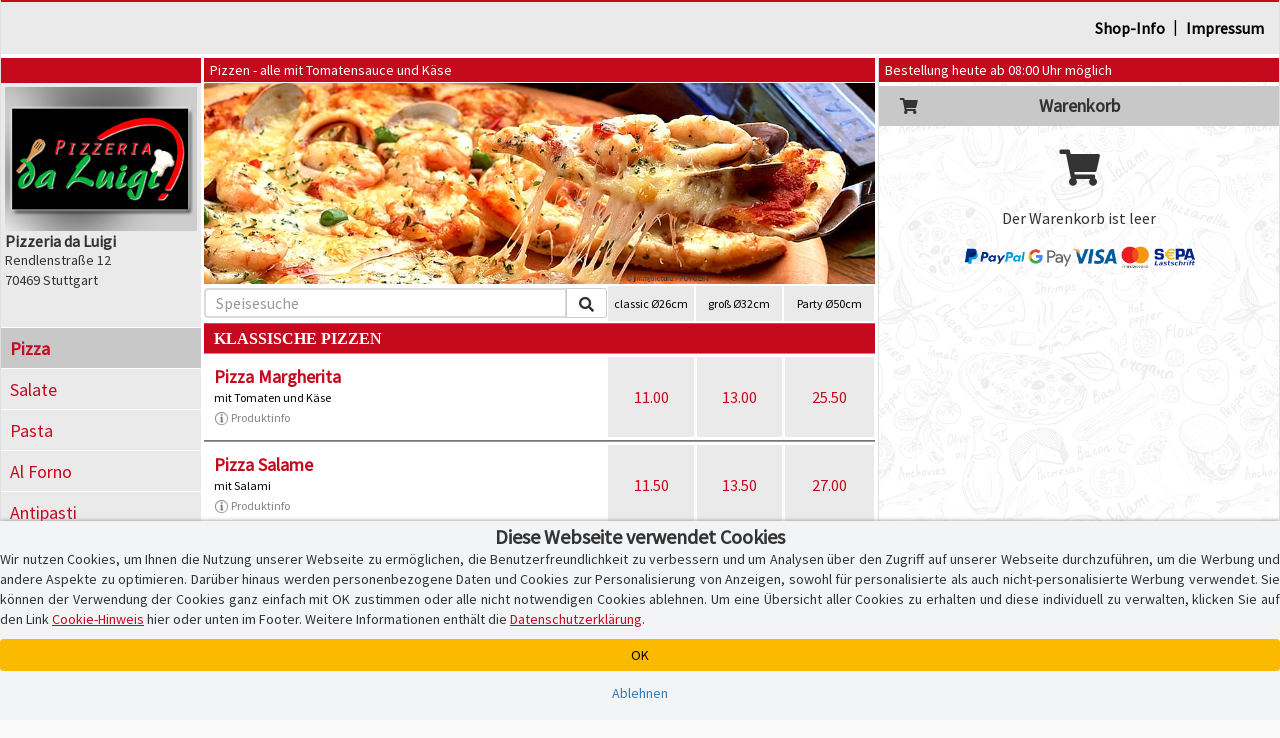

--- FILE ---
content_type: text/html; charset=iso-8859-1
request_url: https://www.luigis-stuttgart.de/
body_size: 10411
content:
<!DOCTYPE html>
<html lang="de">
<head>
    <title>Pizzeria da Luigi Stuttgart | Pizza bestellen | Lieferservice in 70469 Stuttgart | Bringdienst | Pizzadienst | Pizza-Taxi</title>
    
    <meta name="audience" content="Alle">
<meta name="language" content="de">
<meta name="description" content="Stuttgart, Pizza bestellen bei Pizzeria da Luigi in 70469 Stuttgart. Pizza online bestellen. Lieferservice, Pizzaservice und Pizzataxi.">
<meta name="keywords" content="Stuttgart, Pizzataxi, Pizza, Postleitzahl 70469, Pizzaservice, Pizza-Taxi, Lieferservice, Pizzeria, Lieferdienst, online bestellen, Restaurant, Heimservice, Bringdienst">
<meta name="robots" content="index,follow">
    <meta http-equiv="Content-Type" content="text/html; charset=iso-8859-1">

    <meta name="viewport" content="width=device-width, initial-scale=1, user-scalable=no">
    <meta http-equiv="X-UA-Compatible" content="IE=edge">
    <meta name="apple-mobile-web-app-capable" content="yes">
    <meta name="apple-mobile-web-app-title" content="Pizza-Taxi.de">
    <meta name="mobile-web-app-capable" content="yes">

    <meta name="domain-owner" content="Diese Domain wird betrieben und verwaltet von der Pizza-Taxi.de GmbH, Kruppstr. 82-100, 45145 Essen.">

    <meta name="theme-color" content="#000000">

    <link rel="manifest" href="/pwa/1842000/manifest.json?u=v1.33.20"><link rel="icon" type="image/png" sizes="96x96" href="/pwa/1842000/icons/icon-96x96.png">

    <script type="text/javascript">
        function checkWebpSupport(){
            if(!window.createImageBitmap){
                document.documentElement.className += " no-webp";
                return;
            }

            var webpdata = '[data-uri]';
            fetch(webpdata).then(function(response){
                return response.blob();
            }).then(function(blob){
                createImageBitmap(blob).then(function(){
                    document.documentElement.className += " webp";
                }, function(){
                    document.documentElement.className += " no-webp";
                });
            });
        }
        checkWebpSupport();


        var cssPropertySupported = (function(){
            var mem = {}; // save test results for efficient future calls with same parameters

            return function cssPropertySupported(prop, values) {
                if( mem[prop+values] )
                    return mem[prop+values];

                var element = document.createElement('p'),
                    index = values.length,
                    name,
                    result = false;

                try {
                    while (index--) {
                        name = values[index];
                        element.style.display = name;

                        if (element.style.display === name){
                            result = true;
                            break;
                        }
                    }
                }
                catch (pError) {}

                mem[prop+values] = result;
                return result;
            }
        })();

        if (!cssPropertySupported('display', ['flex'])) document.documentElement.className += " no-flex";
        else document.documentElement.className += " has-flex";
    </script>

    <script type="text/javascript">
        // Init JS
        if (aoLib === undefined || typeof aoLib !== 'object') var aoLib = {};
        if (aoLib.args === undefined || typeof aoLib.args !== 'object') aoLib.args = {};
        aoLib.isLoaded = false;
        aoLib.onLoaded = function(func) {
            if (!aoLib.isLoaded) document.documentElement.addEventListener("js_loaded", func);
            else func();
        };

        // Check PWA Status
        window.addEventListener('beforeinstallprompt', (e) => {
            e.preventDefault();
            aoLib.deferredPrompt = e;
            // aoLib.shopInstallBanner();
        });

        window.addEventListener('appinstalled', (evt) => {
            aoLib.appInstalled = true;
        });

        aoLib.showInstallBanner = function() {
            if (!aoLib.getCookie('hide-install-banner')) $('body').addClass('show-install-banner');
        };

        aoLib.showAppInstall = function() {
            let content = $('<div/>', {style: 'padding-top:54px;'});

            if (aoLib.isIOS()) {
                $(content).append(
                    $('<img/>', {
                        src: '/img/registervote.jpg',
                        style: 'max-width:80%;margin:auto;display:block;margin-bottom:20px;'
                    }),
                    $('<h3/>', {
                        class: 'text-center mt-4 mb-3',
                        style: 'padding-top:30px;padding-bottom:20px;font-size:18px;font-weight:bold;'
                    }).append(
                        $('<div/>', { style: 'text-decoration: underline; text-align: center;' }).text("Pizzeria da Luigi-App"),
                        $('<div/>', { style: 'text-decoration: underline; text-align: center;' }).text('Express Installation'),
                        $('<div/>', { style: 'margin-top: 40px; text-align: left;'}).html('Schritt 1: Teilen-Symbol antippen <img src="/img/share.png" style="max-height:16px;margin-bottom:3px;" /><br />Schritt 2: "Zum Home-Bildschirm" auswählen'),
                        $('<button/>', {class: 'btn btn-custom-text btn-block', 'data-dismiss': 'modal', style: 'margin-top:60px;'}).html('[Fenster schlie&szlig;en]')
                    )
                );
            }
            else {
                let spinner = $('<div/>', {
                    class: 'spinner-border',
                    role: 'status',
                    style: 'margin: 20px auto; display: block;'
                }).append(
                    $('<span/>', { class: 'sr-only' }).text('Loading...')
                );

                let installButton = $('<button/>', { class: 'btn btn-success', style: 'margin-top:40px;display:none;' }).html('Installieren');

                let statusText = $('<div/>', { style: 'text-align: center;' }).text('Die Installation wird vorbereitet!');
                let subStatusText = $('<div/>', { style: 'text-align: center;' }).text('Gleich geht\'s los...');

                $(content).append(
                    $('<img/>', {
                        src: '/img/registervote.jpg',
                        style: 'max-width:80%;margin:auto;display:block;margin-bottom:20px;'
                    }),
                    $('<h3/>', {
                        class: 'text-center mt-4 mb-3',
                        style: 'padding-top:30px;padding-bottom:20px;font-size:18px;font-weight:bold;'
                    }).append(
                        statusText,
                        spinner,
                        installButton,
                        subStatusText,
                        $('<button/>', { class: 'btn btn-custom-text btn-block', 'data-dismiss': 'modal', style: 'margin-top:60px;' }).html('[Fenster schlie&szlig;en]')
                    )
                );

                let deferredHandler = function () {
                    $(statusText).text('Installation ist bereit!');
                    $(subStatusText).hide();
                    $(spinner).hide();
                    $(installButton).show();
                    if (aoLib.deferredPrompt) {
                        aoLib.deferredPrompt.prompt();
                        aoLib.deferredPrompt.userChoice.then((choiceResult) => {
                            if (choiceResult.outcome === 'accepted') {
                                console.log('accepted');
                            } else {
                                console.log('declined');
                                $(installButton).show();
                            }
                            // aoLib.deferredPrompt = null;
                        });
                    }
                };

                let handleDeferredPrompt = function () {
                    if (aoLib.deferredPrompt) deferredHandler();
                    else setTimeout(handleDeferredPrompt, 1000);
                };

                $(installButton).on('click', deferredHandler);
                handleDeferredPrompt();
            }

            let popup = new aoLib.Popup({
                title: 'APP-Installation',
                content: content,
                size: 'large'
            });
            popup.open();
        };

        aoLib.isIOS = function() {
            return /iPad|iPhone|iPod/.test(navigator.userAgent) && !window.MSStream;
        }

        aoLib.isAndroid = function() {
            return /Android/.test(navigator.userAgent) && !window.MSStream;
        }

        aoLib.isAppMode = function() {
            return window.matchMedia('(display-mode: standalone)').matches || window.navigator.standalone || document.referrer.includes('android-app://');
        }

        aoLib.checkPWAInstallAvailability = function() {
            return (aoLib.isIOS() || aoLib.isAndroid()) && !aoLib.isAppMode();
        };

        aoLib.onLoaded(function() {
            if (aoLib.isAppMode()) {
                if (aoLib.isIOS()) aoLib.setCookie('pwa', 'ios');
                else if (aoLib.isAndroid()) aoLib.setCookie('pwa', 'android');
                else aoLib.unsetCookie('pwa');
            }
            else aoLib.unsetCookie('pwa');

            if (aoLib.checkPWAInstallAvailability()) {
                $('#pwaInstallBtn').show();
                aoLib.showInstallBanner();
                $('.banner-text', '#installBanner').click(aoLib.showAppInstall);
                $('.banner-close', '#installBanner').click((event) => {
                    $('body').removeClass('show-install-banner');
                    aoLib.setCookie('hide-install-banner', true, 7 * 24 * 60 * 60 * 1000);
                });
            }
        });

        aoLib.args.baseUrl = 'www.luigis-stuttgart.de';
        aoLib.args.subUrl = 'luigis-stuttgart.de';
        aoLib.args.deliveredPostalCodes = '["70469","70191","70192","70195","70499","70435","70376","70193"]';
        
        
        aoLib.args.cookieBanner = 'default';
aoLib.args.gdprVersion = '2025-07-17';
aoLib.args.shopId = '1842000';

    </script>

    <style>
        /* preload styles */
        .btn{padding: 6px 12px;display:inline-block;}
    </style>

    <link rel="stylesheet" href="/app/css/app_new_v1.33.20.css" type="text/css" />
    <script defer type="text/javascript" language="JavaScript" src="/app/js/app_new_v1.33.20.js"></script>

    <style>
        
    </style>
    <script type="text/javascript">
        
        aoLib.onLoaded(function() {
            aoLib.args.loadGdprPopup = true;

        });
    </script>

        <!-- Google Tag: Consent Mode ? initial denied -->
    <script>
        window.dataLayer = window.dataLayer || [];
        function gtag(){dataLayer.push(arguments);}
        
        // Consent Mode V2 ? initial alles auf "denied"
        gtag('consent', 'default', {
            'ad_storage': 'denied',
            'analytics_storage': 'denied',
            'ad_user_data': 'denied',
            'ad_personalization': 'denied'
        });
    </script>
    <script async src="https://www.googletagmanager.com/gtag/js?id=G-1WNR3L9MY8"></script>

    <!-- Google Tag Manager -->
    <script>
    (function(w,d,s,l,i){w[l]=w[l]||[];w[l].push({'gtm.start':
    new Date().getTime(),event:'gtm.js'});var f=d.getElementsByTagName(s)[0],
    j=d.createElement(s),dl=l!='dataLayer'?'&l='+l:'';j.async=true;j.src=
    'https://www.googletagmanager.com/gtm.js?id='+i+dl;f.parentNode.insertBefore(j,f);
    })(window,document,'script','dataLayer','GTM-TS4M2DQ');
    </script>
    <!-- End Google Tag Manager -->
</head>
<body id="" class="shopping-page">
    <section class="preloader" id="page_preloader" style="display:none;" onclick="$(this).hide();"><span id="page_preloader_span"></span></section>
    <div id="installBanner">
        <img src="/pwa/1842000/icons/icon-96x96.png" alt="App Logo" class="banner-logo">
        <div class="banner-text">
            <p class="banner-title">Deine Pizzeria da Luigi-App!</p>
            <p>luigis-stuttgart.de</p>
            <p class="banner-install">&gt;&gt; APP INSTALLIEREN</p>
        </div>
        <span class="banner-close">
            <i class="fas fa-times banner-close"></i>
        </span>
    </div>
    <div id="page-wrapper">
        <div>
            <div></div>
            <div class="mobile-only text-center" id="fix-mobile-status"><a href="/"><img id="fix-mobile-status-logo" src="/logo/header/1842000.jpg" title="Pizzeria da Luigi in Stuttgart" alt="Pizzeria da Luigi Logo" /></a><span class="header-title header-title-danger">Bestellung heute ab 08:00 Uhr möglich</span><span id="burger-menu-icon"><i class="fa fa-bars" aria-hidden="true"></i></span><div>
        </div>
    </div>
    <div id="page-container">
        <div id="page" class="content-wrapper">
            <div>
                <div id="content"><div class="mobile-only header-category-image" style="background-image:url(/shop/gifs/kategorien/1000x300/pizza/1.jpg);" id="mobile-header-category-image"></div>

<div id="shopHeaderWrapper">
    <div>
        <div>
            <div id="fix-shopheader">
                <div id="fix-shopheader-wrapper">
                    <div id="fix-shopheader-inner">
                        <div id="shopheader-info">
    <div class="row m-0">
        <div class="col-sm-4 m-0 p-0  mobile-only" id="shopheader-info-address"><span id="shopheader-info-logo"><img src="/logo/header/1842000.jpg" title="Pizzeria da Luigi in Stuttgart" alt="Pizzeria da Luigi Logo" /></span><div id="shop-address-wrapper"><h1>Pizzeria da Luigi</h1><div class="desktop-only">Rendlenstraße 12</div>70469 Stuttgart<div class="mobile-only" id="shop-header-online-payment"><div class="shop_online_payment_logo"><img src="/img/online_payment/accepted_horizontal.png?u=6" /></div></div></div></div>
        <div class="hidden col-sm-4 m-0" id="shopheader-info-status"><div class="desktop-only"><span class="header-title header-title-danger">Bestellung heute ab 08:00 Uhr möglich</span></div></div>
        <div class="col-sm-12 m-0" id="shopheader-info-more"><span id="shop-about-us"><a class="btn btn-link mobile-only" onclick="aoLib.shopcategoriesToggle();return false;" data-dismiss="modal">Speisekategorien</a><a class="btn btn-link" href="/info.php">Shop-Info</a><span class="desktop-only"> | </span><a class="btn btn-link" href="/impressum.php" target="_self">Impressum</a><span id="pwaInstallBtn" class="btn btn-link mobile-only" style="display:none;" onclick="aoLib.showAppInstall();">App installieren</span></span></div>
    </div>
</div>
                    </div>
                </div>
            </div>
        </div>
    </div>
</div>
<div>
    <div>
        <div id="shop-main-frame">
            <div class="shop-right-frame">
                <div id="shopcartwrapper">
                    <div id="fix-desktop-shopcart">
                        <div><div class="desktop-only">
    <div>
        <div class="shop-info-container">
            <span class="header-title header-title-danger">Bestellung heute ab 08:00 Uhr möglich</span>
        </div>
    </div>
</div></div>
                        <div>
                            <div>
                                
                            </div>
                        </div>
                        <!-- BEGIN Warenkorb -->
                        <div>
                            <div id="shoppingcart-content">
                                <div id="shoppingcart-wrapper">
    <div id="shoppingcart-header" class="mobile-only custom-modal-header">
        <h4>Warenkorb</h4>
        <button type="button" id="shoppingcartbutton-close" class="custom-modal-close-btn"><i class="fas fa-times"></i></button>
    </div>
    <div style="padding:0px;">
        <h4 style="line-height:40px;margin:4px 0px;background:#c8c8c8;text-align:center;font-size:18px;font-weight:bold;position:relative;"><span style="width:40px;height:40px;left:10px;top:0px;font-size:16px;text-align:center;display:block;position:absolute;"><i class="fa fa-shopping-cart" aria-hidden="true"></i></span>Warenkorb</h4>
        <div class="text-center" style="padding:0px 0px;">
            <div style="padding:13px 0px;font-size:36px;"><i class="fa fa-shopping-cart" aria-hidden="true"></i></div>
            <p>Der Warenkorb ist leer</p>
        </div>
    </div>
</div>

<div id="shoppingcartbuttonwrapper" class="empty_shoppingcart hidden">
    <strong id="empty_shoppingcart">Der Warenkorb ist leer</strong>
    <span id="shoppingcartbutton" class="btn btn-custom-danger"><i class="fas fa-shopping-cart"></i>&thinsp;<i class="fas fa-caret-up"></i></span>
</div>

<script type="text/javascript">
    aoLib.onLoaded(function() {
        $('#shoppingcartbutton-label').html('Warenkorb ist leer');
        $('#shoppingcartbutton-open-content').empty().hide();
        $('#shoppingcartbutton-open').removeClass('request_minimum_value_not_reached');
    });
</script>
                            </div>
                        </div>
                        <div id="shoppingcart-article_edit" style="display:none;"></div>
                        <div>
                            <div>
                                <div class="desktop-only warenkorb-online-payment"><div class="shop_online_payment_logo"><img src="/img/online_payment/accepted_horizontal.png?u=6" /></div></div>
                            </div>
                        </div>
                        <div>
                            <div>
                                
                            </div>
                        </div>
                        <!-- End Warenkorb -->
                    </div>
                </div>
            </div>
            <div class="shop-left-frame">
                <div id="shopnavigation">
                    <div>
                        <div id="shopCategoriesContainer">
                            <div id="fix-desktop-shopnavi">
                                <div class="mobile-only" id="mobile-shopnavi">
                                    <span>
                                        <span id="shopcategoriesbutton-open">
                                            <i class="fas fa-utensils" id="shopcategoriesbutton-icon"></i>
                                            <span id="shopcategoriesbutton-label"><strong>Pizzen</strong><small>alle mit Tomatensauce und Käse</small></span>
                                            <span style="right:2px;top:0px;position:absolute;display:flex;">
                                                <span style="width:52px;height:48px;line-height:16px;padding-top:7px;text-align:center;display:block;">weitere Speisen</span>
                                                <span style="width:16px;height:48px;line-height:48px;font-size:18px;text-align:center;display:block;"><i class="fas fa-caret-down"></i></span>
                                            </span>
                                        </span>
                                    </span>
                                    <span id="shoppingcartbutton-open"><i class="fas fa-shopping-cart" id="shoppingcartbutton-icon"></i><span id="shoppingcartbutton-label">Warenkorb</span><span id="shoppingcartbutton-open-content"></span></span>
                                </div>
                                <div id="shoplogo-wrapper" class="desktop-only"><span id="shoplogoXxl"><img src="/logo/header/1842000.jpg" title="Pizzeria da Luigi in Stuttgart" alt="Pizzeria da Luigi Logo" /></span><div id="shoplogo-address"><h1>Pizzeria da Luigi</h1>Rendlenstraße 12<br />70469 Stuttgart</div></div>
                                <div id="shopcategories-wrapper">
                                    <div id="shopcategories-header" class="mobile-only custom-modal-header">
                                        <button type="button" id="shopcategoriesbutton-close" class="custom-modal-close-btn"><i class="fas fa-times"></i></button>
                                        <h4>Speisekategorie w&auml;hlen <span class="hidden"> - Pizza</span></h4>
                                    </div>
                                    <div>
                                        <div class="mobile-only">
                                            <form name="formular" method="post" action="/" style="margin-bottom:15px;padding:10px 20px 10px 20px;border-bottom:1px solid #aeaeae;">
                                                <div>
                                                    <div class="input-group input-group-sm" id="mobile-speisesuche">
                                                        <input type="text" class="form-control" name="F_SUCHEN[suchen]" value="" placeholder="Speisesuche">
                                                        <span class="input-group-btn">
                                                            <button type="submit" class="btn btn-default" alt="Speisen suchen" name="F_SUCHEN[buttonSuchen][]" value="1">&thinsp;<i class="fas fa-search"></i>&thinsp;</button>
                                                        </span>
                                                    </div>
                                                </div>
                                            </form>
                                        </div>
                                        <ul class="shopcategories"><li><a class="btn btn-link active" href="/?kat_id=12071">Pizza</a></li><li><a class="btn btn-link " href="/?kat_id=12075">Salate</a></li><li><a class="btn btn-link " href="/?kat_id=12073">Pasta</a></li><li><a class="btn btn-link " href="/?kat_id=12074">Al Forno</a></li><li><a class="btn btn-link " href="/?kat_id=12072">Antipasti</a></li><li><a class="btn btn-link " href="/?kat_id=12076">Fleischgerichte</a></li><li><a class="btn btn-link " href="/?kat_id=12077">Aus dem Meer</a></li><li><a class="btn btn-link " href="/?kat_id=12078">Desserts & Eis</a></li><li><a class="btn btn-link " href="/?kat_id=12079">Getränke</a></li></ul>
                                    </div>
                                </div>
                            </div>
                        </div>
                    </div>
                </div>
            </div>
            <div class="shop-middle-frame">
                <div class="mobile-only">
    <div>
        <div id="fix-mobile-speisekarte">
            <table style="width:100%;">
                <tr>
                    <td style="width:60%;">
                        <span style="display:none;"><h4 style="min-height:40px;font-size:14px;font-weight:normal;display:table-cell;vertical-align:middle;text-align:left;">Pizzen - alle mit Tomatensauce und Käse</h4></span>
                        <span style="display:none;"></span>
                    </td>
                    <td style="width:40%;font-size:12px;">
                        <table class="shopmenu-sizes-table"><tr><td><span class="has-size">classic Ø26cm</span></td><td><span class="has-size">groß Ø32cm</span></td><td><span class="has-size">Party Ø50cm</span></td></tr></table>
                    </td>
                </tr>
            </table>
        </div>
    </div>
</div>

<div>
    <div id="shopmenu-wrapper">
        <form name="formular" method="post" action="/">
            <div class="desktop-only">
                <div>
                    <div>
                        <div class="header-title speisekarte-kat-header">Pizzen - alle mit Tomatensauce und Käse<span class="hidden"></span></div>
                    </div>
                    <div>
                        <div style="height:0px;padding-bottom:30%;background-image:url(shop/gifs/kategorien/1000x300/pizza/1.jpg);background-size:cover;"></div>
                    </div>
                    <div></div>
                    <div>
                        <div id="speisekarte-header-bottom">
                            <table id="speisekarte-header-table">
                                <tr>
                                    <td id="speisekarte-header-bottom-searchbar-wrapper">
                                        <div id="speisekarte-header-bottom-searchbar">
                                            <div class="input-group input-group-sm">
                                                <input type="text" class="form-control" name="F_SUCHEN[suchen]" value="" placeholder="Speisesuche" onfocus="$(this).select();" />
                                                <span class="input-group-btn">
                                                    <button type="submit" class="btn btn-default" alt="Speisen suchen" name="F_SUCHEN[buttonSuchen][]" value="1">&thinsp;<i class="fas fa-search"></i>&thinsp;</button>
                                                </span>
                                            </div>
                                        </div>
                                    </td>
                                    <td id="speisekarte-header-bottom-sizes-td">
                                        <div id="speisekarte-header-bottom-sizes-wrapper">
                                            <div id="speisekarte-header-bottom-sizes">
                                                <table class="shopmenu-sizes-table"><tr><td><span class="has-size">classic Ø26cm</span></td><td><span class="has-size">groß Ø32cm</span></td><td><span class="has-size">Party Ø50cm</span></td></tr></table>
                                            </div>
                                            <div id="speisekarte-header-bottom-searchbar-fix"></div>
                                        </div>
                                    </td>
                                </tr>
                            </table>
                        </div>
                    </div>
                </div>
            </div>
            <div>
                <div id="speisekarte-articles-wrapper">
                    
                    
                    <h5 class="speisekarte-artikel-header">KLASSISCHE PIZZEN</h5>
                    
                    <table class="speisekarte-artikel-container">
                        <tr>
                            <td class="speisekarte-artikel-container-left">
                                <div class="speisekarte-artikel-main-wrapper">
    <span class="speisekarte-artikel-id">01</span>
    <div class="speisekarte-artikel-wrapper">
        <span class="speisekarte-artikel-name" onclick="aoLib.addToCart('01');">Pizza Margherita</span>
        <small class="speisekarte-artikel-bemerkung"><sup><span style="font-size:11px;"><span class="speisekarte-artikel-allergens">A,G</span></span></sup></small>
        <small class="speisekarte-artikel-info">mit Tomaten und Käse </small>
        <small class="speisekarte-artikel-allergens-button" onclick="aoLib.showAllergens(this);"><img src="/img/info.png" /> Produktinfo</small>
    </div>
</div>
                            </td>
                            <td class="speisekarte-artikel-container-right">
                                <table class="shopmenu-prices-table"><tr><td><span class="shopmenu_article_price flashable" onclick="aoLib.addToCart('01', '2');">11.00</span></td><td><span class="shopmenu_article_price flashable" onclick="aoLib.addToCart('01', '1');">13.00</span></td><td><span class="shopmenu_article_price flashable" onclick="aoLib.addToCart('01', '0');">25.50</span></td></tr></table>
                            </td>
                        </tr>
                    </table>
                    
                    
                    <table class="speisekarte-artikel-container">
                        <tr>
                            <td class="speisekarte-artikel-container-left">
                                <div class="speisekarte-artikel-main-wrapper">
    <span class="speisekarte-artikel-id">02</span>
    <div class="speisekarte-artikel-wrapper">
        <span class="speisekarte-artikel-name" onclick="aoLib.addToCart('02');">Pizza Salame</span>
        <small class="speisekarte-artikel-bemerkung"><sup><span style="font-size:11px;"><span class="speisekarte-artikel-allergens">A,G</span></span></sup></small>
        <small class="speisekarte-artikel-info">mit Salami</small>
        <small class="speisekarte-artikel-allergens-button" onclick="aoLib.showAllergens(this);"><img src="/img/info.png" /> Produktinfo</small>
    </div>
</div>
                            </td>
                            <td class="speisekarte-artikel-container-right">
                                <table class="shopmenu-prices-table"><tr><td><span class="shopmenu_article_price flashable" onclick="aoLib.addToCart('02', '2');">11.50</span></td><td><span class="shopmenu_article_price flashable" onclick="aoLib.addToCart('02', '1');">13.50</span></td><td><span class="shopmenu_article_price flashable" onclick="aoLib.addToCart('02', '0');">27.00</span></td></tr></table>
                            </td>
                        </tr>
                    </table>
                    
                    
                    <table class="speisekarte-artikel-container">
                        <tr>
                            <td class="speisekarte-artikel-container-left">
                                <div class="speisekarte-artikel-main-wrapper">
    <span class="speisekarte-artikel-id">02a</span>
    <div class="speisekarte-artikel-wrapper">
        <span class="speisekarte-artikel-name" onclick="aoLib.addToCart('02a');">Pizza Rindersalami</span>
        <small class="speisekarte-artikel-bemerkung"><sup><span style="font-size:11px;"><span class="speisekarte-artikel-allergens">A,G</span></span></sup></small>
        <small class="speisekarte-artikel-info">mit Rindersalami</small>
        <small class="speisekarte-artikel-allergens-button" onclick="aoLib.showAllergens(this);"><img src="/img/info.png" /> Produktinfo</small>
    </div>
</div>
                            </td>
                            <td class="speisekarte-artikel-container-right">
                                <table class="shopmenu-prices-table"><tr><td><span class="shopmenu_article_price flashable" onclick="aoLib.addToCart('02a', '2');">13.00</span></td><td><span class="shopmenu_article_price flashable" onclick="aoLib.addToCart('02a', '1');">15.00</span></td><td><span class="shopmenu_article_price flashable" onclick="aoLib.addToCart('02a', '0');">31.50</span></td></tr></table>
                            </td>
                        </tr>
                    </table>
                    
                    
                    <table class="speisekarte-artikel-container">
                        <tr>
                            <td class="speisekarte-artikel-container-left">
                                <div class="speisekarte-artikel-main-wrapper">
    <span class="speisekarte-artikel-id">03</span>
    <div class="speisekarte-artikel-wrapper">
        <span class="speisekarte-artikel-name" onclick="aoLib.addToCart('03');">Pizza Prosciutto</span>
        <small class="speisekarte-artikel-bemerkung"><sup><span style="font-size:11px;"><span class="speisekarte-artikel-allergens">A,G,*</span></span></sup></small>
        <small class="speisekarte-artikel-info">mit Vorderschinken</small>
        <small class="speisekarte-artikel-allergens-button" onclick="aoLib.showAllergens(this);"><img src="/img/info.png" /> Produktinfo</small>
    </div>
</div>
                            </td>
                            <td class="speisekarte-artikel-container-right">
                                <table class="shopmenu-prices-table"><tr><td><span class="shopmenu_article_price flashable" onclick="aoLib.addToCart('03', '2');">11.50</span></td><td><span class="shopmenu_article_price flashable" onclick="aoLib.addToCart('03', '1');">13.50</span></td><td><span class="shopmenu_article_price flashable" onclick="aoLib.addToCart('03', '0');">27.00</span></td></tr></table>
                            </td>
                        </tr>
                    </table>
                    
                    
                    <table class="speisekarte-artikel-container">
                        <tr>
                            <td class="speisekarte-artikel-container-left">
                                <div class="speisekarte-artikel-main-wrapper">
    <span class="speisekarte-artikel-id">04</span>
    <div class="speisekarte-artikel-wrapper">
        <span class="speisekarte-artikel-name" onclick="aoLib.addToCart('04');">Pizza Funghi</span>
        <small class="speisekarte-artikel-bemerkung"><sup><span style="font-size:11px;"><span class="speisekarte-artikel-allergens">A,G</span></span></sup></small>
        <small class="speisekarte-artikel-info">mit Pilzen</small>
        <small class="speisekarte-artikel-allergens-button" onclick="aoLib.showAllergens(this);"><img src="/img/info.png" /> Produktinfo</small>
    </div>
</div>
                            </td>
                            <td class="speisekarte-artikel-container-right">
                                <table class="shopmenu-prices-table"><tr><td><span class="shopmenu_article_price flashable" onclick="aoLib.addToCart('04', '2');">11.50</span></td><td><span class="shopmenu_article_price flashable" onclick="aoLib.addToCart('04', '1');">13.50</span></td><td><span class="shopmenu_article_price flashable" onclick="aoLib.addToCart('04', '0');">27.00</span></td></tr></table>
                            </td>
                        </tr>
                    </table>
                    
                    
                    <table class="speisekarte-artikel-container">
                        <tr>
                            <td class="speisekarte-artikel-container-left">
                                <div class="speisekarte-artikel-main-wrapper">
    <span class="speisekarte-artikel-id">05</span>
    <div class="speisekarte-artikel-wrapper">
        <span class="speisekarte-artikel-name" onclick="aoLib.addToCart('05');">Pizza Salamino</span>
        <small class="speisekarte-artikel-bemerkung"><sup><span style="font-size:11px;"><span class="speisekarte-artikel-allergens">A,G</span></span></sup></small>
        <small class="speisekarte-artikel-info">mit Peperoniwurst</small>
        <small class="speisekarte-artikel-allergens-button" onclick="aoLib.showAllergens(this);"><img src="/img/info.png" /> Produktinfo</small>
    </div>
</div>
                            </td>
                            <td class="speisekarte-artikel-container-right">
                                <table class="shopmenu-prices-table"><tr><td><span class="shopmenu_article_price flashable" onclick="aoLib.addToCart('05', '2');">12.00</span></td><td><span class="shopmenu_article_price flashable" onclick="aoLib.addToCart('05', '1');">14.00</span></td><td><span class="shopmenu_article_price flashable" onclick="aoLib.addToCart('05', '0');">27.00</span></td></tr></table>
                            </td>
                        </tr>
                    </table>
                    
                    
                    <table class="speisekarte-artikel-container">
                        <tr>
                            <td class="speisekarte-artikel-container-left">
                                <div class="speisekarte-artikel-main-wrapper">
    <span class="speisekarte-artikel-id">06</span>
    <div class="speisekarte-artikel-wrapper">
        <span class="speisekarte-artikel-name" onclick="aoLib.addToCart('06');">Pizza Salame e Prosciutto</span>
        <small class="speisekarte-artikel-bemerkung"><sup><span style="font-size:11px;"><span class="speisekarte-artikel-allergens">A,G,*</span></span></sup></small>
        <small class="speisekarte-artikel-info">mit Salami und Vorderschinken</small>
        <small class="speisekarte-artikel-allergens-button" onclick="aoLib.showAllergens(this);"><img src="/img/info.png" /> Produktinfo</small>
    </div>
</div>
                            </td>
                            <td class="speisekarte-artikel-container-right">
                                <table class="shopmenu-prices-table"><tr><td><span class="shopmenu_article_price flashable" onclick="aoLib.addToCart('06', '2');">12.00</span></td><td><span class="shopmenu_article_price flashable" onclick="aoLib.addToCart('06', '1');">14.00</span></td><td><span class="shopmenu_article_price flashable" onclick="aoLib.addToCart('06', '0');">28.50</span></td></tr></table>
                            </td>
                        </tr>
                    </table>
                    
                    
                    <table class="speisekarte-artikel-container">
                        <tr>
                            <td class="speisekarte-artikel-container-left">
                                <div class="speisekarte-artikel-main-wrapper">
    <span class="speisekarte-artikel-id">07</span>
    <div class="speisekarte-artikel-wrapper">
        <span class="speisekarte-artikel-name" onclick="aoLib.addToCart('07');">Pizza Prosciutto e Funghi</span>
        <small class="speisekarte-artikel-bemerkung"><sup><span style="font-size:11px;"><span class="speisekarte-artikel-allergens">A,G,*</span></span></sup></small>
        <small class="speisekarte-artikel-info">mit Vorderschinken und Pilzen</small>
        <small class="speisekarte-artikel-allergens-button" onclick="aoLib.showAllergens(this);"><img src="/img/info.png" /> Produktinfo</small>
    </div>
</div>
                            </td>
                            <td class="speisekarte-artikel-container-right">
                                <table class="shopmenu-prices-table"><tr><td><span class="shopmenu_article_price flashable" onclick="aoLib.addToCart('07', '2');">12.00</span></td><td><span class="shopmenu_article_price flashable" onclick="aoLib.addToCart('07', '1');">14.00</span></td><td><span class="shopmenu_article_price flashable" onclick="aoLib.addToCart('07', '0');">28.50</span></td></tr></table>
                            </td>
                        </tr>
                    </table>
                    
                    
                    <table class="speisekarte-artikel-container">
                        <tr>
                            <td class="speisekarte-artikel-container-left">
                                <div class="speisekarte-artikel-main-wrapper">
    <span class="speisekarte-artikel-id">08</span>
    <div class="speisekarte-artikel-wrapper">
        <span class="speisekarte-artikel-name" onclick="aoLib.addToCart('08');">Pizza Parma</span>
        <small class="speisekarte-artikel-bemerkung"><sup><span style="font-size:11px;"><span class="speisekarte-artikel-allergens">A,G</span></span></sup></small>
        <small class="speisekarte-artikel-info">mit Parmaschinken, Rucola und Parmesankäse</small>
        <small class="speisekarte-artikel-allergens-button" onclick="aoLib.showAllergens(this);"><img src="/img/info.png" /> Produktinfo</small>
    </div>
</div>
                            </td>
                            <td class="speisekarte-artikel-container-right">
                                <table class="shopmenu-prices-table"><tr><td><span class="shopmenu_article_price flashable" onclick="aoLib.addToCart('08', '2');">13.00</span></td><td><span class="shopmenu_article_price flashable" onclick="aoLib.addToCart('08', '1');">15.00</span></td><td><span class="shopmenu_article_price flashable" onclick="aoLib.addToCart('08', '0');">31.50</span></td></tr></table>
                            </td>
                        </tr>
                    </table>
                    
                    
                    <table class="speisekarte-artikel-container">
                        <tr>
                            <td class="speisekarte-artikel-container-left">
                                <div class="speisekarte-artikel-main-wrapper">
    <span class="speisekarte-artikel-id">09</span>
    <div class="speisekarte-artikel-wrapper">
        <span class="speisekarte-artikel-name" onclick="aoLib.addToCart('09');">Pizza Chicchirichi</span>
        <small class="speisekarte-artikel-bemerkung"><sup><span style="font-size:11px;"><span class="speisekarte-artikel-allergens">A,G</span></span></sup></small>
        <small class="speisekarte-artikel-info">mit Hähnchenbrust, Rucola und Parmesankäse</small>
        <small class="speisekarte-artikel-allergens-button" onclick="aoLib.showAllergens(this);"><img src="/img/info.png" /> Produktinfo</small>
    </div>
</div>
                            </td>
                            <td class="speisekarte-artikel-container-right">
                                <table class="shopmenu-prices-table"><tr><td><span class="shopmenu_article_price flashable" onclick="aoLib.addToCart('09', '2');">13.00</span></td><td><span class="shopmenu_article_price flashable" onclick="aoLib.addToCart('09', '1');">15.00</span></td><td><span class="shopmenu_article_price flashable" onclick="aoLib.addToCart('09', '0');">31.50</span></td></tr></table>
                            </td>
                        </tr>
                    </table>
                    
                    
                    <table class="speisekarte-artikel-container">
                        <tr>
                            <td class="speisekarte-artikel-container-left">
                                <div class="speisekarte-artikel-main-wrapper">
    <span class="speisekarte-artikel-id">10</span>
    <div class="speisekarte-artikel-wrapper">
        <span class="speisekarte-artikel-name" onclick="aoLib.addToCart('10');">Pizza Mery</span>
        <small class="speisekarte-artikel-bemerkung"><sup><span style="font-size:11px;"><span class="speisekarte-artikel-allergens">A,G,*</span></span></sup></small>
        <small class="speisekarte-artikel-info">mit Salami, Vorderschinken und Pilzen</small>
        <small class="speisekarte-artikel-allergens-button" onclick="aoLib.showAllergens(this);"><img src="/img/info.png" /> Produktinfo</small>
    </div>
</div>
                            </td>
                            <td class="speisekarte-artikel-container-right">
                                <table class="shopmenu-prices-table"><tr><td><span class="shopmenu_article_price flashable" onclick="aoLib.addToCart('10', '2');">12.50</span></td><td><span class="shopmenu_article_price flashable" onclick="aoLib.addToCart('10', '1');">14.50</span></td><td><span class="shopmenu_article_price flashable" onclick="aoLib.addToCart('10', '0');">30.00</span></td></tr></table>
                            </td>
                        </tr>
                    </table>
                    
                    
                    <table class="speisekarte-artikel-container">
                        <tr>
                            <td class="speisekarte-artikel-container-left">
                                <div class="speisekarte-artikel-main-wrapper">
    <span class="speisekarte-artikel-id">11</span>
    <div class="speisekarte-artikel-wrapper">
        <span class="speisekarte-artikel-name" onclick="aoLib.addToCart('11');">Pizza Quattro Stagioni</span>
        <small class="speisekarte-artikel-bemerkung"><sup><span style="font-size:11px;"><span class="speisekarte-artikel-allergens">A,G,*</span></span></sup></small>
        <small class="speisekarte-artikel-info">mit Salami, Vorderschinken, Pilzen und Paprika</small>
        <small class="speisekarte-artikel-allergens-button" onclick="aoLib.showAllergens(this);"><img src="/img/info.png" /> Produktinfo</small>
    </div>
</div>
                            </td>
                            <td class="speisekarte-artikel-container-right">
                                <table class="shopmenu-prices-table"><tr><td><span class="shopmenu_article_price flashable" onclick="aoLib.addToCart('11', '2');">13.00</span></td><td><span class="shopmenu_article_price flashable" onclick="aoLib.addToCart('11', '1');">15.00</span></td><td><span class="shopmenu_article_price flashable" onclick="aoLib.addToCart('11', '0');">31.50</span></td></tr></table>
                            </td>
                        </tr>
                    </table>
                    
                    
                    <table class="speisekarte-artikel-container">
                        <tr>
                            <td class="speisekarte-artikel-container-left">
                                <div class="speisekarte-artikel-main-wrapper">
    <span class="speisekarte-artikel-id">12</span>
    <div class="speisekarte-artikel-wrapper">
        <span class="speisekarte-artikel-name" onclick="aoLib.addToCart('12');">Pizza Vegetale</span>
        <small class="speisekarte-artikel-bemerkung"><sup><span style="font-size:11px;">vegetarisch<span class="speisekarte-artikel-allergens">A,G</span></span></sup></small>
        <small class="speisekarte-artikel-info">mit Pilzen, Paprika, Artischocken, Aubergine und Zucchini</small>
        <small class="speisekarte-artikel-allergens-button" onclick="aoLib.showAllergens(this);"><img src="/img/info.png" /> Produktinfo</small>
    </div>
</div>
                            </td>
                            <td class="speisekarte-artikel-container-right">
                                <table class="shopmenu-prices-table"><tr><td><span class="shopmenu_article_price flashable" onclick="aoLib.addToCart('12', '2');">13.00</span></td><td><span class="shopmenu_article_price flashable" onclick="aoLib.addToCart('12', '1');">15.00</span></td><td><span class="shopmenu_article_price flashable" onclick="aoLib.addToCart('12', '0');">31.50</span></td></tr></table>
                            </td>
                        </tr>
                    </table>
                    
                    
                    <table class="speisekarte-artikel-container">
                        <tr>
                            <td class="speisekarte-artikel-container-left">
                                <div class="speisekarte-artikel-main-wrapper">
    <span class="speisekarte-artikel-id">13</span>
    <div class="speisekarte-artikel-wrapper">
        <span class="speisekarte-artikel-name" onclick="aoLib.addToCart('13');">Pizza Siciliana</span>
        <small class="speisekarte-artikel-bemerkung"><sup><span style="font-size:11px;"><span class="speisekarte-artikel-allergens">A,D,G,5</span></span></sup></small>
        <small class="speisekarte-artikel-info">mit Sardellen, Zwiebeln, Kapern und Oliven</small>
        <small class="speisekarte-artikel-allergens-button" onclick="aoLib.showAllergens(this);"><img src="/img/info.png" /> Produktinfo</small>
    </div>
</div>
                            </td>
                            <td class="speisekarte-artikel-container-right">
                                <table class="shopmenu-prices-table"><tr><td><span class="shopmenu_article_price flashable" onclick="aoLib.addToCart('13', '2');">13.00</span></td><td><span class="shopmenu_article_price flashable" onclick="aoLib.addToCart('13', '1');">15.00</span></td><td><span class="shopmenu_article_price flashable" onclick="aoLib.addToCart('13', '0');">31.50</span></td></tr></table>
                            </td>
                        </tr>
                    </table>
                    
                    
                    <table class="speisekarte-artikel-container">
                        <tr>
                            <td class="speisekarte-artikel-container-left">
                                <div class="speisekarte-artikel-main-wrapper">
    <span class="speisekarte-artikel-id">14</span>
    <div class="speisekarte-artikel-wrapper">
        <span class="speisekarte-artikel-name" onclick="aoLib.addToCart('14');">Pizza Marinara</span>
        <small class="speisekarte-artikel-bemerkung"><sup><span style="font-size:11px;"><span class="speisekarte-artikel-allergens">A,D,G</span></span></sup></small>
        <small class="speisekarte-artikel-info">mit Salami, Vorderschinken, Thunfisch und Zwiebeln</small>
        <small class="speisekarte-artikel-allergens-button" onclick="aoLib.showAllergens(this);"><img src="/img/info.png" /> Produktinfo</small>
    </div>
</div>
                            </td>
                            <td class="speisekarte-artikel-container-right">
                                <table class="shopmenu-prices-table"><tr><td><span class="shopmenu_article_price flashable" onclick="aoLib.addToCart('14', '2');">13.00</span></td><td><span class="shopmenu_article_price flashable" onclick="aoLib.addToCart('14', '1');">15.00</span></td><td><span class="shopmenu_article_price flashable" onclick="aoLib.addToCart('14', '0');">31.50</span></td></tr></table>
                            </td>
                        </tr>
                    </table>
                    
                    
                    <table class="speisekarte-artikel-container">
                        <tr>
                            <td class="speisekarte-artikel-container-left">
                                <div class="speisekarte-artikel-main-wrapper">
    <span class="speisekarte-artikel-id">15</span>
    <div class="speisekarte-artikel-wrapper">
        <span class="speisekarte-artikel-name" onclick="aoLib.addToCart('15');">Pizza Frutti di Mare</span>
        <small class="speisekarte-artikel-bemerkung"><sup><span style="font-size:11px;"><span class="speisekarte-artikel-allergens">A,B,D,G,N</span></span></sup></small>
        <small class="speisekarte-artikel-info">mit frischen Meeresfrüchten</small>
        <small class="speisekarte-artikel-allergens-button" onclick="aoLib.showAllergens(this);"><img src="/img/info.png" /> Produktinfo</small>
    </div>
</div>
                            </td>
                            <td class="speisekarte-artikel-container-right">
                                <table class="shopmenu-prices-table"><tr><td><span class="shopmenu_article_price flashable" onclick="aoLib.addToCart('15', '2');">14.00</span></td><td><span class="shopmenu_article_price flashable" onclick="aoLib.addToCart('15', '1');">16.00</span></td><td><span class="shopmenu_article_price flashable" onclick="aoLib.addToCart('15', '0');">33.00</span></td></tr></table>
                            </td>
                        </tr>
                    </table>
                    
                    
                    <table class="speisekarte-artikel-container">
                        <tr>
                            <td class="speisekarte-artikel-container-left">
                                <div class="speisekarte-artikel-main-wrapper">
    <span class="speisekarte-artikel-id">16</span>
    <div class="speisekarte-artikel-wrapper">
        <span class="speisekarte-artikel-name" onclick="aoLib.addToCart('16');">Pizza Salmone</span>
        <small class="speisekarte-artikel-bemerkung"><sup><span style="font-size:11px;"><span class="speisekarte-artikel-allergens">A,D,G</span></span></sup></small>
        <small class="speisekarte-artikel-info">mit Lachs und Knoblauch</small>
        <small class="speisekarte-artikel-allergens-button" onclick="aoLib.showAllergens(this);"><img src="/img/info.png" /> Produktinfo</small>
    </div>
</div>
                            </td>
                            <td class="speisekarte-artikel-container-right">
                                <table class="shopmenu-prices-table"><tr><td><span class="shopmenu_article_price flashable" onclick="aoLib.addToCart('16', '2');">13.00</span></td><td><span class="shopmenu_article_price flashable" onclick="aoLib.addToCart('16', '1');">15.00</span></td><td><span class="shopmenu_article_price flashable" onclick="aoLib.addToCart('16', '0');">31.50</span></td></tr></table>
                            </td>
                        </tr>
                    </table>
                    
                    
                    <table class="speisekarte-artikel-container">
                        <tr>
                            <td class="speisekarte-artikel-container-left">
                                <div class="speisekarte-artikel-main-wrapper">
    <span class="speisekarte-artikel-id">17</span>
    <div class="speisekarte-artikel-wrapper">
        <span class="speisekarte-artikel-name" onclick="aoLib.addToCart('17');">Pizza Gamberi</span>
        <small class="speisekarte-artikel-bemerkung"><sup><span style="font-size:11px;"><span class="speisekarte-artikel-allergens">A,B,G</span></span></sup></small>
        <small class="speisekarte-artikel-info">mit Krabben und Knoblauch</small>
        <small class="speisekarte-artikel-allergens-button" onclick="aoLib.showAllergens(this);"><img src="/img/info.png" /> Produktinfo</small>
    </div>
</div>
                            </td>
                            <td class="speisekarte-artikel-container-right">
                                <table class="shopmenu-prices-table"><tr><td><span class="shopmenu_article_price flashable" onclick="aoLib.addToCart('17', '2');">13.00</span></td><td><span class="shopmenu_article_price flashable" onclick="aoLib.addToCart('17', '1');">15.00</span></td><td><span class="shopmenu_article_price flashable" onclick="aoLib.addToCart('17', '0');">31.50</span></td></tr></table>
                            </td>
                        </tr>
                    </table>
                    
                    
                    <table class="speisekarte-artikel-container">
                        <tr>
                            <td class="speisekarte-artikel-container-left">
                                <div class="speisekarte-artikel-main-wrapper">
    <span class="speisekarte-artikel-id">18</span>
    <div class="speisekarte-artikel-wrapper">
        <span class="speisekarte-artikel-name" onclick="aoLib.addToCart('18');">Pizza Tonno</span>
        <small class="speisekarte-artikel-bemerkung"><sup><span style="font-size:11px;"><span class="speisekarte-artikel-allergens">A,D,G</span></span></sup></small>
        <small class="speisekarte-artikel-info">mit Thunfisch und Zwiebeln</small>
        <small class="speisekarte-artikel-allergens-button" onclick="aoLib.showAllergens(this);"><img src="/img/info.png" /> Produktinfo</small>
    </div>
</div>
                            </td>
                            <td class="speisekarte-artikel-container-right">
                                <table class="shopmenu-prices-table"><tr><td><span class="shopmenu_article_price flashable" onclick="aoLib.addToCart('18', '2');">12.50</span></td><td><span class="shopmenu_article_price flashable" onclick="aoLib.addToCart('18', '1');">14.50</span></td><td><span class="shopmenu_article_price flashable" onclick="aoLib.addToCart('18', '0');">28.50</span></td></tr></table>
                            </td>
                        </tr>
                    </table>
                    
                    
                    <table class="speisekarte-artikel-container">
                        <tr>
                            <td class="speisekarte-artikel-container-left">
                                <div class="speisekarte-artikel-main-wrapper">
    <span class="speisekarte-artikel-id">19</span>
    <div class="speisekarte-artikel-wrapper">
        <span class="speisekarte-artikel-name" onclick="aoLib.addToCart('19');">Pizza Speciale</span>
        <small class="speisekarte-artikel-bemerkung"><sup><span style="font-size:11px;"><span class="speisekarte-artikel-allergens">A,G,12</span></span></sup></small>
        <small class="speisekarte-artikel-info">mit Salami, Peperoni, Pilzen, Zwiebeln, Peperoniwurst und Vorderschinken</small>
        <small class="speisekarte-artikel-allergens-button" onclick="aoLib.showAllergens(this);"><img src="/img/info.png" /> Produktinfo</small>
    </div>
</div>
                            </td>
                            <td class="speisekarte-artikel-container-right">
                                <table class="shopmenu-prices-table"><tr><td><span class="shopmenu_article_price flashable" onclick="aoLib.addToCart('19', '2');">13.00</span></td><td><span class="shopmenu_article_price flashable" onclick="aoLib.addToCart('19', '1');">15.00</span></td><td><span class="shopmenu_article_price flashable" onclick="aoLib.addToCart('19', '0');">31.50</span></td></tr></table>
                            </td>
                        </tr>
                    </table>
                    
                    
                    <table class="speisekarte-artikel-container">
                        <tr>
                            <td class="speisekarte-artikel-container-left">
                                <div class="speisekarte-artikel-main-wrapper">
    <span class="speisekarte-artikel-id">20</span>
    <div class="speisekarte-artikel-wrapper">
        <span class="speisekarte-artikel-name" onclick="aoLib.addToCart('20');">Pizza Hawaii</span>
        <small class="speisekarte-artikel-bemerkung"><sup><span style="font-size:11px;"><span class="speisekarte-artikel-allergens">A,G</span></span></sup></small>
        <small class="speisekarte-artikel-info">mit Ananas und Vorderschinken</small>
        <small class="speisekarte-artikel-allergens-button" onclick="aoLib.showAllergens(this);"><img src="/img/info.png" /> Produktinfo</small>
    </div>
</div>
                            </td>
                            <td class="speisekarte-artikel-container-right">
                                <table class="shopmenu-prices-table"><tr><td><span class="shopmenu_article_price flashable" onclick="aoLib.addToCart('20', '2');">12.00</span></td><td><span class="shopmenu_article_price flashable" onclick="aoLib.addToCart('20', '1');">14.00</span></td><td><span class="shopmenu_article_price flashable" onclick="aoLib.addToCart('20', '0');">28.50</span></td></tr></table>
                            </td>
                        </tr>
                    </table>
                    
                    
                    <table class="speisekarte-artikel-container">
                        <tr>
                            <td class="speisekarte-artikel-container-left">
                                <div class="speisekarte-artikel-main-wrapper">
    <span class="speisekarte-artikel-id">21</span>
    <div class="speisekarte-artikel-wrapper">
        <span class="speisekarte-artikel-name" onclick="aoLib.addToCart('21');">Pizza Capricciosa</span>
        <small class="speisekarte-artikel-bemerkung"><sup><span style="font-size:11px;"><span class="speisekarte-artikel-allergens">A,G,5</span></span></sup></small>
        <small class="speisekarte-artikel-info">mit Vorderschinken, Pilzen, Oliven und Artischocken</small>
        <small class="speisekarte-artikel-allergens-button" onclick="aoLib.showAllergens(this);"><img src="/img/info.png" /> Produktinfo</small>
    </div>
</div>
                            </td>
                            <td class="speisekarte-artikel-container-right">
                                <table class="shopmenu-prices-table"><tr><td><span class="shopmenu_article_price flashable" onclick="aoLib.addToCart('21', '2');">13.00</span></td><td><span class="shopmenu_article_price flashable" onclick="aoLib.addToCart('21', '1');">15.00</span></td><td><span class="shopmenu_article_price flashable" onclick="aoLib.addToCart('21', '0');">31.50</span></td></tr></table>
                            </td>
                        </tr>
                    </table>
                    
                    
                    <table class="speisekarte-artikel-container">
                        <tr>
                            <td class="speisekarte-artikel-container-left">
                                <div class="speisekarte-artikel-main-wrapper">
    <span class="speisekarte-artikel-id">22</span>
    <div class="speisekarte-artikel-wrapper">
        <span class="speisekarte-artikel-name" onclick="aoLib.addToCart('22');">Pizza Diavola</span>
        <small class="speisekarte-artikel-bemerkung"><sup><span style="font-size:11px;">scharf<span class="speisekarte-artikel-allergens">A,G,12</span></span></sup></small>
        <small class="speisekarte-artikel-info">mit Salami, Peperoniwurst, Paprika und Peperoni</small>
        <small class="speisekarte-artikel-allergens-button" onclick="aoLib.showAllergens(this);"><img src="/img/info.png" /> Produktinfo</small>
    </div>
</div>
                            </td>
                            <td class="speisekarte-artikel-container-right">
                                <table class="shopmenu-prices-table"><tr><td><span class="shopmenu_article_price flashable" onclick="aoLib.addToCart('22', '2');">13.00</span></td><td><span class="shopmenu_article_price flashable" onclick="aoLib.addToCart('22', '1');">15.00</span></td><td><span class="shopmenu_article_price flashable" onclick="aoLib.addToCart('22', '0');">31.50</span></td></tr></table>
                            </td>
                        </tr>
                    </table>
                    
                    
                    <table class="speisekarte-artikel-container">
                        <tr>
                            <td class="speisekarte-artikel-container-left">
                                <div class="speisekarte-artikel-main-wrapper">
    <span class="speisekarte-artikel-id">23</span>
    <div class="speisekarte-artikel-wrapper">
        <span class="speisekarte-artikel-name" onclick="aoLib.addToCart('23');">Pizza Quattro Formaggi</span>
        <small class="speisekarte-artikel-bemerkung"><sup><span style="font-size:11px;"><span class="speisekarte-artikel-allergens">A,G</span></span></sup></small>
        <small class="speisekarte-artikel-info">mit vier verschiedenen Käsesorten</small>
        <small class="speisekarte-artikel-allergens-button" onclick="aoLib.showAllergens(this);"><img src="/img/info.png" /> Produktinfo</small>
    </div>
</div>
                            </td>
                            <td class="speisekarte-artikel-container-right">
                                <table class="shopmenu-prices-table"><tr><td><span class="shopmenu_article_price flashable" onclick="aoLib.addToCart('23', '2');">13.00</span></td><td><span class="shopmenu_article_price flashable" onclick="aoLib.addToCart('23', '1');">15.00</span></td><td><span class="shopmenu_article_price flashable" onclick="aoLib.addToCart('23', '0');">31.50</span></td></tr></table>
                            </td>
                        </tr>
                    </table>
                    
                    
                    <table class="speisekarte-artikel-container">
                        <tr>
                            <td class="speisekarte-artikel-container-left">
                                <div class="speisekarte-artikel-main-wrapper">
    <span class="speisekarte-artikel-id">24</span>
    <div class="speisekarte-artikel-wrapper">
        <span class="speisekarte-artikel-name" onclick="aoLib.addToCart('24');">Pizza Gala</span>
        <small class="speisekarte-artikel-bemerkung"><sup><span style="font-size:11px;"><span class="speisekarte-artikel-allergens">A,G,12</span></span></sup></small>
        <small class="speisekarte-artikel-info">mit Peperoniwurst, Pilzen, Paprika, Peperoni, Zwiebeln, Salami und Vorderschinken</small>
        <small class="speisekarte-artikel-allergens-button" onclick="aoLib.showAllergens(this);"><img src="/img/info.png" /> Produktinfo</small>
    </div>
</div>
                            </td>
                            <td class="speisekarte-artikel-container-right">
                                <table class="shopmenu-prices-table"><tr><td><span class="shopmenu_article_price flashable" onclick="aoLib.addToCart('24', '2');">13.50</span></td><td><span class="shopmenu_article_price flashable" onclick="aoLib.addToCart('24', '1');">15.50</span></td><td><span class="shopmenu_article_price flashable" onclick="aoLib.addToCart('24', '0');">33.00</span></td></tr></table>
                            </td>
                        </tr>
                    </table>
                    
                    
                    <table class="speisekarte-artikel-container">
                        <tr>
                            <td class="speisekarte-artikel-container-left">
                                <div class="speisekarte-artikel-main-wrapper">
    <span class="speisekarte-artikel-id">25</span>
    <div class="speisekarte-artikel-wrapper">
        <span class="speisekarte-artikel-name" onclick="aoLib.addToCart('25');">Pizza Melenzane</span>
        <small class="speisekarte-artikel-bemerkung"><sup><span style="font-size:11px;"><span class="speisekarte-artikel-allergens">A,G</span></span></sup></small>
        <small class="speisekarte-artikel-info">mit Aubergine und Parmaschinken</small>
        <small class="speisekarte-artikel-allergens-button" onclick="aoLib.showAllergens(this);"><img src="/img/info.png" /> Produktinfo</small>
    </div>
</div>
                            </td>
                            <td class="speisekarte-artikel-container-right">
                                <table class="shopmenu-prices-table"><tr><td><span class="shopmenu_article_price flashable" onclick="aoLib.addToCart('25', '2');">13.00</span></td><td><span class="shopmenu_article_price flashable" onclick="aoLib.addToCart('25', '1');">15.00</span></td><td><span class="shopmenu_article_price flashable" onclick="aoLib.addToCart('25', '0');">31.50</span></td></tr></table>
                            </td>
                        </tr>
                    </table>
                    
                    
                    <table class="speisekarte-artikel-container">
                        <tr>
                            <td class="speisekarte-artikel-container-left">
                                <div class="speisekarte-artikel-main-wrapper">
    <span class="speisekarte-artikel-id">26</span>
    <div class="speisekarte-artikel-wrapper">
        <span class="speisekarte-artikel-name" onclick="aoLib.addToCart('26');">Pizza Olivia</span>
        <small class="speisekarte-artikel-bemerkung"><sup><span style="font-size:11px;"><span class="speisekarte-artikel-allergens">A,G,5</span></span></sup></small>
        <small class="speisekarte-artikel-info">mit Kirschtomaten, Zwiebeln, Oliven und Schafskäse</small>
        <small class="speisekarte-artikel-allergens-button" onclick="aoLib.showAllergens(this);"><img src="/img/info.png" /> Produktinfo</small>
    </div>
</div>
                            </td>
                            <td class="speisekarte-artikel-container-right">
                                <table class="shopmenu-prices-table"><tr><td><span class="shopmenu_article_price flashable" onclick="aoLib.addToCart('26', '2');">13.00</span></td><td><span class="shopmenu_article_price flashable" onclick="aoLib.addToCart('26', '1');">15.00</span></td><td><span class="shopmenu_article_price flashable" onclick="aoLib.addToCart('26', '0');">31.50</span></td></tr></table>
                            </td>
                        </tr>
                    </table>
                    
                    
                    <h5 class="speisekarte-artikel-header">MIT KALTEN ZUTATEN </h5>
                    
                    <table class="speisekarte-artikel-container">
                        <tr>
                            <td class="speisekarte-artikel-container-left">
                                <div class="speisekarte-artikel-main-wrapper">
    <span class="speisekarte-artikel-id">27</span>
    <div class="speisekarte-artikel-wrapper">
        <span class="speisekarte-artikel-name" onclick="aoLib.addToCart('27');">Pizza Bruschetta Knoblauch</span>
        <small class="speisekarte-artikel-bemerkung"><sup><span style="font-size:11px;"><span class="speisekarte-artikel-allergens">A</span></span></sup></small>
        <small class="speisekarte-artikel-info">ohne Tomatensauce, mit frischen Tomaten, Knoblauch und Rucola </small>
        <small class="speisekarte-artikel-allergens-button" onclick="aoLib.showAllergens(this);"><img src="/img/info.png" /> Produktinfo</small>
    </div>
</div>
                            </td>
                            <td class="speisekarte-artikel-container-right">
                                <table class="shopmenu-prices-table"><tr><td><span class="shopmenu_article_price flashable" onclick="aoLib.addToCart('27', '2');">13.00</span></td><td><span class="shopmenu_article_price flashable" onclick="aoLib.addToCart('27', '1');">15.00</span></td><td><span class="shopmenu_article_price flashable" onclick="aoLib.addToCart('27', '0');">31.50</span></td></tr></table>
                            </td>
                        </tr>
                    </table>
                    
                    
                    <table class="speisekarte-artikel-container">
                        <tr>
                            <td class="speisekarte-artikel-container-left">
                                <div class="speisekarte-artikel-main-wrapper">
    <span class="speisekarte-artikel-id">28</span>
    <div class="speisekarte-artikel-wrapper">
        <span class="speisekarte-artikel-name" onclick="aoLib.addToCart('28');">Pizza Bruschetta Mozzarella</span>
        <small class="speisekarte-artikel-bemerkung"><sup><span style="font-size:11px;"><span class="speisekarte-artikel-allergens">A</span></span></sup></small>
        <small class="speisekarte-artikel-info">ohne Tomatensauce, mit frischen Tomaten, Mozzarella und Rucola</small>
        <small class="speisekarte-artikel-allergens-button" onclick="aoLib.showAllergens(this);"><img src="/img/info.png" /> Produktinfo</small>
    </div>
</div>
                            </td>
                            <td class="speisekarte-artikel-container-right">
                                <table class="shopmenu-prices-table"><tr><td><span class="shopmenu_article_price flashable" onclick="aoLib.addToCart('28', '2');">13.00</span></td><td><span class="shopmenu_article_price flashable" onclick="aoLib.addToCart('28', '1');">15.00</span></td><td><span class="shopmenu_article_price flashable" onclick="aoLib.addToCart('28', '0');">31.50</span></td></tr></table>
                            </td>
                        </tr>
                    </table>
                    
                    
                    <table class="speisekarte-artikel-container">
                        <tr>
                            <td class="speisekarte-artikel-container-left">
                                <div class="speisekarte-artikel-main-wrapper">
    <span class="speisekarte-artikel-id">29</span>
    <div class="speisekarte-artikel-wrapper">
        <span class="speisekarte-artikel-name" onclick="aoLib.addToCart('29');">Pizza Bruschetta Schafskäse</span>
        <small class="speisekarte-artikel-bemerkung"><sup><span style="font-size:11px;"><span class="speisekarte-artikel-allergens">A</span></span></sup></small>
        <small class="speisekarte-artikel-info">ohne Tomatensauce, mit frischen Tomaten, Schafskäse und Rucola</small>
        <small class="speisekarte-artikel-allergens-button" onclick="aoLib.showAllergens(this);"><img src="/img/info.png" /> Produktinfo</small>
    </div>
</div>
                            </td>
                            <td class="speisekarte-artikel-container-right">
                                <table class="shopmenu-prices-table"><tr><td><span class="shopmenu_article_price flashable" onclick="aoLib.addToCart('29', '2');">13.00</span></td><td><span class="shopmenu_article_price flashable" onclick="aoLib.addToCart('29', '1');">15.00</span></td><td><span class="shopmenu_article_price flashable" onclick="aoLib.addToCart('29', '0');">31.50</span></td></tr></table>
                            </td>
                        </tr>
                    </table>
                    
                </div>
            </div>
        </form>
    </div>
</div>
<div class="hidden"></div>
<script type="text/javascript">
    aoLib.onLoaded(function() {
        if ($('#infoBoxMessageContainer').length) {
            window.setTimeout(function() {
                var popup = new aoLib.Popup();
                popup.appendContent($('#infoBoxMessageContainer'));
                popup.open();
            }, 750);
        }
    });
</script><div class="row menu-allergens-wrapper">
            <div class="col-xs-12">
                <a class="header-title header-title-default" role="button" data-toggle="collapse" href="#menu-allergens" aria-expanded="false" aria-controls="menu-allergens"><i class="fas fa-chevron-down"></i> Allergene und Zusatzstoffe</a>
                <div id="menu-allergens" class="panel-collapse collapse in">Zusatzstoffe:<br />
1) Konservierungsstoffe<br />
2) Antioxidationsmittel<br />
3) Farbstoffe<br />
4) Koffein<br />
5) Geschwärzt<br />
6) Geschmacksverstärker<br />
7) Süßungsmittel<br />
8) Phosphate<br />
9) Hinterschinken<br />
10) Chinin<br />
11) enthält eine Phenylalaninquelle<br />
12) mit Meersalz<br />
<br />
Hinweis Allergene: <br />
Liebe Kunden, <br />
durch unsere traditionelle Weise zu kochen, besteht die Möglichkeit, dass Spuren von allergieauslösenden Lebensmitteln in manchen unserer Speisen enthalten sind. Bitte sprechen Sie mit unserem Personal um gewisse Zutaten und Substanzen zu verringern. Einen kompletten Ausschluss können wir aber nicht garantieren.<br />
<br />
A) Glutenhaltiges Getreide (wenn nicht anders angegeben, dann handelt es sich um Gluten aus Weizen) - Weizen, Roggen, Gerste, Hafer, Dinkel, Kamut und Hybridstämme davon<br />
B) Krebstiere und Erzeugnisse<br />
C) Eier und daraus gewonnene Erzeugniss<br />
D) Fisch und Fischerzeugnisse<br />
E) Erdnüsse und Erzeugnisse<br />
F) Soja (-Bohnen) und Erzeugnisse<br />
G) Milch und Milcherzeugnisse (inkl. Laktose)<br />
H) Schalenfrüchte (Mandeln, Haselnüsse, Walnüsse, Cashew-Kerne, Pecannüsse, Paranüsse, Pistazien, Macadamianüsse)<br />
I) Sellerie und Erzeugnisse<br />
J) Senf<br />
K) Sesamsamen<br />
L) Schwefeldioxid / Sulfite<br />
M) Lupinen<br />
N) Weichtiere (Schnecken, Muscheln, Tintenfische)<br />
<br />
*Wir verwenden ausschließlich Formfleisch-Vorderschinken. Zutaten: Schweinefleisch, Trinkwasser, Pflanzenstärke, Nitritpökelsalz (Kochsalz, Konservierungsstoff E250, Zuckerstoff, Stabilisator E620, Antioxidationsmittel E310-E312).<br />
**Wir verwenden ausschließlich Rinderhackfleisch.</div>
            </div>
        </div>
            </div>
        </div>
    </div>
</div>
<div class="mobile-only" id="category-list-helper" style="padding:10px 0px 30px 0px;">
    <h4>Unsere Speisekategorien:</h4>
    <ul class="shopcategories"><li><a class="btn btn-link active" href="/?kat_id=12071">Pizza</a></li><li><a class="btn btn-link " href="/?kat_id=12075">Salate</a></li><li><a class="btn btn-link " href="/?kat_id=12073">Pasta</a></li><li><a class="btn btn-link " href="/?kat_id=12074">Al Forno</a></li><li><a class="btn btn-link " href="/?kat_id=12072">Antipasti</a></li><li><a class="btn btn-link " href="/?kat_id=12076">Fleischgerichte</a></li><li><a class="btn btn-link " href="/?kat_id=12077">Aus dem Meer</a></li><li><a class="btn btn-link " href="/?kat_id=12078">Desserts & Eis</a></li><li><a class="btn btn-link " href="/?kat_id=12079">Getränke</a></li></ul>
    <div class="clearfix"></div>
</div>
<style>
    /*
    #desktopLayout #shopHeaderAffix.affix{width:100%;height:56px;top:0px;background:white;z-index:3;}

    #desktopLayout #shopCategoriesAffix.affix, #desktopLayout #shopCategoriesAffix.affix-bottom{height:100%;top:56px;padding-top:4px;padding-bottom:4px;overflow-x:hidden;overflow-y:auto;}
    #desktopLayout #shopCategoriesAffix.affix-bottom{top:56px;bottom:61px;position:fixed;}
    #desktopLayout #shopCartAffix.affix, #desktopLayout #shopCartAffix.affix-bottom{height:100%;top:56px;padding-top:4px;padding-bottom:4px;overflow-x:hidden;overflow-y:auto;}
    #desktopLayout #shopCartAffix.affix-bottom{top:56px;bottom:61px;position:fixed;}
    #mobileLayout #shopHeaderAffix.affix, #mobileLayout #shopCategoriesAffix.affix, #mobileLayout #shopCategoriesAffix.affix-bottom, #mobileLayout #shopCartAffix.affix{position:static;}
    */
</style>
<script type="text/javascript">
    /*
    aoLib.onLoaded(function() {
        adjusteShopCategories();
        $(window).resize(adjusteShopCategories);
    });

    function adjusteShopCategories() {
        // $('#shopHeaderAffix').width($('#shopHeaderAffixWrapper').width());
        $('#fix-desktop-shopnavi').width($('#shopnavigation').width());
        $('#fix-desktop-shopcart').width($('#shopcartwrapper').width());
    }
    */
</script></div>
                <a href="#back-top" class="gotoTopBtn" aria-label="Go to Top"><i class="fa fa-angle-up"></i></a>
            </div>
        </div>
    </div>
    <footer id="footer">
        
        <div id="footer-bottom">
            <div class="content-wrapper">
                <div class="text-center">
                    <span>Copyright &copy; 2008 - 2025 &#149; Alle Rechte vorbehalten<br />Powered by <a href="https://www.pizza-taxi.de" class="footer-links" target="_blank">Pizza-Taxi.de</a> &amp; <a href="https://www.online-pizza.de" class="footer-links" target="_blank">Online-Pizza</a></span>
                    <div class="mt-2">
                        <a href="/impressum.php" class="footer-links">Impressum</a> |
                        <a href="/datenschutz.php" class="footer-links">Datenschutz</a> |
                        <span class="footer-links" onclick="aoLib.loadTermsOfUse();">Nutzungsbedingungen</span> |
                        <span class="footer-links" id="cookie_hint_popup_link" onclick="aoLib.gdpr.showContent();">Cookie-Hinweis</span>
                    </div>
                </div>
            </div>
        </div>
    </footer>
    <div id="activeCss">v1.33.20&nbsp;-&nbsp;</div>
    
    <script type="text/javascript">
        aoLib.args.ownAddresses = [];
        aoLib.onLoaded(function() {
            
        });
    </script>
        <!-- Google Tag Manager (noscript) -->
    <noscript><iframe src="https://www.googletagmanager.com/ns.html?id=GTM-TS4M2DQ"
    height="0" width="0" style="display:none;visibility:hidden"></iframe></noscript>
    <!-- End Google Tag Manager (noscript) -->
</body>
</html>